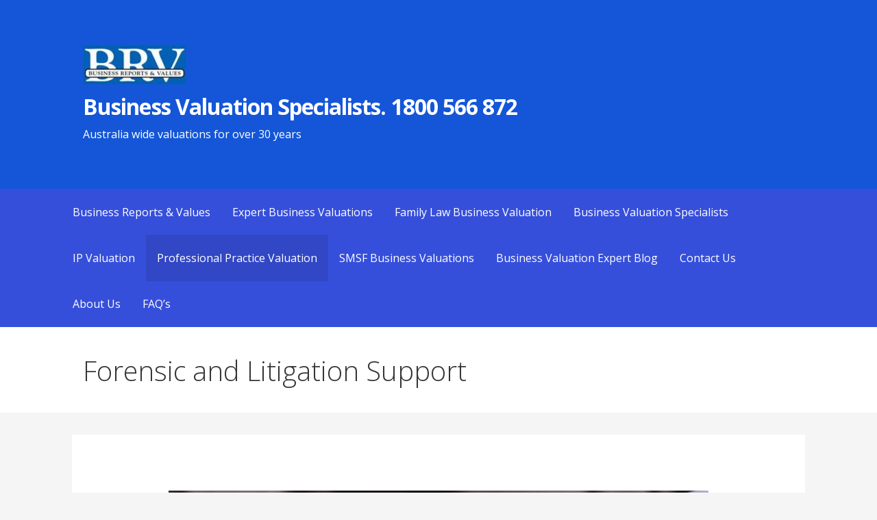

--- FILE ---
content_type: text/html; charset=UTF-8
request_url: https://brv.com.au/forensic-and-litigation-support/
body_size: 6506
content:
<!DOCTYPE html><html lang="en-GB"><head><meta charset="UTF-8"><meta name="viewport" content="width=device-width, initial-scale=1"><link rel="profile" href="https://gmpg.org/xfn/11"><link rel="pingback" href="https://brv.com.au/xmlrpc.php"><meta name='robots' content='index, follow, max-image-preview:large, max-snippet:-1, max-video-preview:-1' /><link media="all" href="https://brv.com.au/wp-content/cache/autoptimize/css/autoptimize_cfc3059ad93d522a9603d9c25c5efa34.css" rel="stylesheet"><title>Forensic and Litigation Support - Business Valuation Specialists. 1800 566 872</title><meta name="description" content="At Business Reports &amp; Values we provide Forensic and Litigation Support and are experienced in presenting expert evidence before court proceedings." /><link rel="canonical" href="https://brv.com.au/forensic-and-litigation-support/" /><meta property="og:locale" content="en_GB" /><meta property="og:type" content="article" /><meta property="og:title" content="Forensic and Litigation Support" /><meta property="og:description" content="At Business Reports &amp; Values we provide Forensic and Litigation Support and are experienced in presenting expert evidence before court proceedings." /><meta property="og:url" content="https://brv.com.au/forensic-and-litigation-support/" /><meta property="og:site_name" content="Business Valuation Specialists. 1800 566 872" /><meta property="article:publisher" content="https://www.facebook.com/Business.Valuations" /><meta property="article:modified_time" content="2023-12-08T02:32:15+00:00" /><meta property="og:image" content="https://brv.com.au/wp-content/plugins/beaver-builder-lite-version/img/pixel.png" /><meta name="twitter:label1" content="Estimated reading time" /><meta name="twitter:data1" content="3 minutes" /> <script type="application/ld+json" class="yoast-schema-graph">{"@context":"https://schema.org","@graph":[{"@type":"WebPage","@id":"https://brv.com.au/forensic-and-litigation-support/","url":"https://brv.com.au/forensic-and-litigation-support/","name":"Forensic and Litigation Support - Business Valuation Specialists. 1800 566 872","isPartOf":{"@id":"https://brv.com.au/#website"},"primaryImageOfPage":{"@id":"https://brv.com.au/forensic-and-litigation-support/#primaryimage"},"image":{"@id":"https://brv.com.au/forensic-and-litigation-support/#primaryimage"},"thumbnailUrl":"https://brv.com.au/wp-content/plugins/beaver-builder-lite-version/img/pixel.png","datePublished":"2019-10-21T03:13:18+00:00","dateModified":"2023-12-08T02:32:15+00:00","description":"At Business Reports & Values we provide Forensic and Litigation Support and are experienced in presenting expert evidence before court proceedings.","breadcrumb":{"@id":"https://brv.com.au/forensic-and-litigation-support/#breadcrumb"},"inLanguage":"en-GB","potentialAction":[{"@type":"ReadAction","target":["https://brv.com.au/forensic-and-litigation-support/"]}]},{"@type":"ImageObject","inLanguage":"en-GB","@id":"https://brv.com.au/forensic-and-litigation-support/#primaryimage","url":"https://brv.com.au/wp-content/plugins/beaver-builder-lite-version/img/pixel.png","contentUrl":"https://brv.com.au/wp-content/plugins/beaver-builder-lite-version/img/pixel.png"},{"@type":"BreadcrumbList","@id":"https://brv.com.au/forensic-and-litigation-support/#breadcrumb","itemListElement":[{"@type":"ListItem","position":1,"name":"Home","item":"https://brv.com.au/"},{"@type":"ListItem","position":2,"name":"Forensic and Litigation Support"}]},{"@type":"WebSite","@id":"https://brv.com.au/#website","url":"https://brv.com.au/","name":"Business Valuation Specialists","description":"Australia wide valuations for over 30 years","publisher":{"@id":"https://brv.com.au/#organization"},"potentialAction":[{"@type":"SearchAction","target":{"@type":"EntryPoint","urlTemplate":"https://brv.com.au/?s={search_term_string}"},"query-input":{"@type":"PropertyValueSpecification","valueRequired":true,"valueName":"search_term_string"}}],"inLanguage":"en-GB"},{"@type":"Organization","@id":"https://brv.com.au/#organization","name":"Business Reports & Values","url":"https://brv.com.au/","logo":{"@type":"ImageObject","inLanguage":"en-GB","@id":"https://brv.com.au/#/schema/logo/image/","url":"https://brv.com.au/wp-content/uploads/2017/02/Logo-new-smaller-e1529373625985.jpg","contentUrl":"https://brv.com.au/wp-content/uploads/2017/02/Logo-new-smaller-e1529373625985.jpg","width":350,"height":134,"caption":"Business Reports & Values"},"image":{"@id":"https://brv.com.au/#/schema/logo/image/"},"sameAs":["https://www.facebook.com/Business.Valuations"]}]}</script> <link rel='dns-prefetch' href='//fonts.googleapis.com' /><link rel='preconnect' href='//www.google-analytics.com' /><link rel="alternate" type="application/rss+xml" title="Business Valuation  Specialists. 1800 566 872 &raquo; Feed" href="https://brv.com.au/feed/" /><link rel="alternate" type="application/rss+xml" title="Business Valuation  Specialists. 1800 566 872 &raquo; Comments Feed" href="https://brv.com.au/comments/feed/" /><link rel='stylesheet' id='mm-google-webfont-dosis-css' href='//fonts.googleapis.com/css?family=Dosis%3Ainherit%2C400&#038;subset=latin%2Clatin-ext&#038;ver=6.8.3' type='text/css' media='all' /><link rel='stylesheet' id='primer-fonts-css' href='https://fonts.googleapis.com/css?family=Open+Sans%3A300%2C400%2C700&#038;subset=latin&#038;ver=1.8.9' type='text/css' media='all' /> <script type="text/javascript" src="https://brv.com.au/wp-includes/js/jquery/jquery.min.js?ver=3.7.1" id="jquery-core-js"></script> <link rel="https://api.w.org/" href="https://brv.com.au/wp-json/" /><link rel="alternate" title="JSON" type="application/json" href="https://brv.com.au/wp-json/wp/v2/pages/1878" /><link rel="EditURI" type="application/rsd+xml" title="RSD" href="https://brv.com.au/xmlrpc.php?rsd" /><meta name="generator" content="WordPress 6.8.3" /><link rel='shortlink' href='https://brv.com.au/?p=1878' /><link rel="alternate" title="oEmbed (JSON)" type="application/json+oembed" href="https://brv.com.au/wp-json/oembed/1.0/embed?url=https%3A%2F%2Fbrv.com.au%2Fforensic-and-litigation-support%2F" /><link rel="alternate" title="oEmbed (XML)" type="text/xml+oembed" href="https://brv.com.au/wp-json/oembed/1.0/embed?url=https%3A%2F%2Fbrv.com.au%2Fforensic-and-litigation-support%2F&#038;format=xml" /><link rel="icon" href="https://brv.com.au/wp-content/uploads/2016/09/cropped-BRV-logo-2-32x32.jpg" sizes="32x32" /><link rel="icon" href="https://brv.com.au/wp-content/uploads/2016/09/cropped-BRV-logo-2-192x192.jpg" sizes="192x192" /><link rel="apple-touch-icon" href="https://brv.com.au/wp-content/uploads/2016/09/cropped-BRV-logo-2-180x180.jpg" /><meta name="msapplication-TileImage" content="https://brv.com.au/wp-content/uploads/2016/09/cropped-BRV-logo-2-270x270.jpg" /></head><body data-rsssl=1 class="wp-singular page-template-default page page-id-1878 wp-custom-logo wp-theme-primer fl-builder fl-builder-lite-2-9-4-2 fl-no-js layout-one-column-wide mob-menu-slideout-over"><div id="page" class="hfeed site"> <a class="skip-link screen-reader-text" href="#content">Skip to content</a><header id="masthead" class="site-header" role="banner"><div class="site-header-wrapper"><div class="site-title-wrapper"> <a href="https://brv.com.au/" class="custom-logo-link" rel="home"><img width="150" height="57" src="https://brv.com.au/wp-content/uploads/2016/09/BRV-logo-2-e1758073777769.jpg" class="custom-logo" alt="Business Valuations" decoding="async" /></a><div class="site-title"><a href="https://brv.com.au/" rel="home">Business Valuation  Specialists. 1800 566 872</a></div><div class="site-description">Australia wide valuations for over 30 years</div></div><div class="hero"><div class="hero-inner"></div></div></div></header><div class="main-navigation-container"><div class="menu-toggle" id="menu-toggle" role="button" tabindex="0"
 ><div></div><div></div><div></div></div><nav id="site-navigation" class="main-navigation"><div class="menu-primary-menu-container"><ul id="menu-primary-menu" class="menu"><li id="menu-item-170" class="menu-item menu-item-type-post_type menu-item-object-page menu-item-home menu-item-170"><a href="https://brv.com.au/">Business Reports &#038; Values</a></li><li id="menu-item-4965" class="menu-item menu-item-type-post_type menu-item-object-page menu-item-has-children menu-item-4965"><a href="https://brv.com.au/expert-business-valuations/">Expert Business Valuations</a> <span  class="expand" role="button" tabindex="0"></span><ul class="sub-menu"><li id="menu-item-4618" class="menu-item menu-item-type-post_type menu-item-object-page menu-item-has-children menu-item-4618"><a href="https://brv.com.au/business-valuation/">Business Valuation</a> <span  class="expand" role="button" tabindex="0"></span><ul class="sub-menu"><li id="menu-item-4719" class="menu-item menu-item-type-post_type menu-item-object-page menu-item-4719"><a href="https://brv.com.au/single-expert-witness-business-valuations/">Single Expert Witness Business Valuations</a></li><li id="menu-item-4956" class="menu-item menu-item-type-post_type menu-item-object-page menu-item-4956"><a href="https://brv.com.au/business-valuations-for-smsf/">Business Valuations for SMSF</a></li><li id="menu-item-4848" class="menu-item menu-item-type-post_type menu-item-object-page menu-item-4848"><a href="https://brv.com.au/business-valuation-for-the-australian-taxation-office/">Business Valuation for the Australian Taxation Office</a></li></ul></li></ul></li><li id="menu-item-321" class="menu-item menu-item-type-post_type menu-item-object-page menu-item-has-children menu-item-321"><a href="https://brv.com.au/family-law-valuation/">Family Law Business Valuation</a> <span  class="expand" role="button" tabindex="0"></span><ul class="sub-menu"><li id="menu-item-1535" class="menu-item menu-item-type-post_type menu-item-object-page menu-item-1535"><a href="https://brv.com.au/family-law-business-valuation-in-adelaide/">Family Law Business Valuation in Adelaide</a></li><li id="menu-item-1527" class="menu-item menu-item-type-post_type menu-item-object-page menu-item-1527"><a href="https://brv.com.au/family-law-busness-valuation-in-brisbane/">Family Law Business Valuation in Brisbane</a></li><li id="menu-item-2085" class="menu-item menu-item-type-post_type menu-item-object-page menu-item-2085"><a href="https://brv.com.au/family-law-business-valuation-in-darwin/">Family Law Business Valuation in Darwin</a></li><li id="menu-item-2044" class="menu-item menu-item-type-post_type menu-item-object-page menu-item-2044"><a href="https://brv.com.au/family-law-business-valuation-in-hobart/">Family Law Business Valuation In Hobart</a></li><li id="menu-item-1504" class="menu-item menu-item-type-post_type menu-item-object-page menu-item-1504"><a href="https://brv.com.au/family-law-buiness-valuation-melbourne/">Family Law Business Valuation in Melbourne</a></li><li id="menu-item-1516" class="menu-item menu-item-type-post_type menu-item-object-page menu-item-1516"><a href="https://brv.com.au/family-law-business-valuation-in-perth/">Family Law Business Valuation in Perth</a></li><li id="menu-item-1521" class="menu-item menu-item-type-post_type menu-item-object-page menu-item-1521"><a href="https://brv.com.au/family-law-business-valuation-in-sydney/">Family Law Business Valuation in Sydney</a></li><li id="menu-item-2050" class="menu-item menu-item-type-post_type menu-item-object-post menu-item-2050"><a href="https://brv.com.au/family-law-valuation-in-tasmania/">Family Law Valuation in Tasmania</a></li><li id="menu-item-2093" class="menu-item menu-item-type-post_type menu-item-object-page menu-item-2093"><a href="https://brv.com.au/family-law-business-valuation-in-darwin/">Family Law Business Valuation in Darwin</a></li><li id="menu-item-753" class="menu-item menu-item-type-post_type menu-item-object-page menu-item-753"><a href="https://brv.com.au/expert-witness-business-valuation/">Expert Witness Business Valuation</a></li><li id="menu-item-666" class="menu-item menu-item-type-post_type menu-item-object-page menu-item-666"><a href="https://brv.com.au/business-valuation-for-a-divorce/">Business Valuation For A Divorce</a></li></ul></li><li id="menu-item-172" class="menu-item menu-item-type-post_type menu-item-object-page menu-item-has-children menu-item-172"><a href="https://brv.com.au/business-valuation-specialists/">Business Valuation Specialists</a> <span  class="expand" role="button" tabindex="0"></span><ul class="sub-menu"><li id="menu-item-314" class="menu-item menu-item-type-post_type menu-item-object-page menu-item-314"><a href="https://brv.com.au/how-to-value-a-business/">How to value a business</a></li><li id="menu-item-2255" class="menu-item menu-item-type-post_type menu-item-object-page menu-item-2255"><a href="https://brv.com.au/business-valuation-adelaide/">Business Valuation Adelaide</a></li><li id="menu-item-2262" class="menu-item menu-item-type-post_type menu-item-object-page menu-item-2262"><a href="https://brv.com.au/business-valuation-brisbane/">Business Valuation Brisbane</a></li><li id="menu-item-2249" class="menu-item menu-item-type-post_type menu-item-object-page menu-item-2249"><a href="https://brv.com.au/business-valuation-sydney/">Business Valuation Sydney</a></li><li id="menu-item-2268" class="menu-item menu-item-type-post_type menu-item-object-page menu-item-2268"><a href="https://brv.com.au/business-valuation-canberra/">Business Valuation Canberra</a></li><li id="menu-item-2272" class="menu-item menu-item-type-post_type menu-item-object-page menu-item-2272"><a href="https://brv.com.au/business-valuation-darwin/">Business Valuation Darwin</a></li><li id="menu-item-2285" class="menu-item menu-item-type-post_type menu-item-object-page menu-item-2285"><a href="https://brv.com.au/business-valuation-perth/">Business Valuation Perth</a></li><li id="menu-item-2280" class="menu-item menu-item-type-post_type menu-item-object-page menu-item-2280"><a href="https://brv.com.au/business-valuation-hobart/">Business Valuation Hobart</a></li><li id="menu-item-1493" class="menu-item menu-item-type-post_type menu-item-object-page menu-item-1493"><a href="https://brv.com.au/business-valuation-northern-territory/">Business Valuation Northern Territory</a></li><li id="menu-item-2292" class="menu-item menu-item-type-post_type menu-item-object-page menu-item-2292"><a href="https://brv.com.au/business-valuation-melbourne/">Business Valuation Melbourne</a></li></ul></li><li id="menu-item-326" class="menu-item menu-item-type-post_type menu-item-object-page menu-item-has-children menu-item-326"><a href="https://brv.com.au/ip-valuation/">IP Valuation</a> <span  class="expand" role="button" tabindex="0"></span><ul class="sub-menu"><li id="menu-item-4862" class="menu-item menu-item-type-post_type menu-item-object-page menu-item-4862"><a href="https://brv.com.au/brand-valuation/">Brand Valuation</a></li><li id="menu-item-4558" class="menu-item menu-item-type-post_type menu-item-object-page menu-item-4558"><a href="https://brv.com.au/patent-valuation/">Patent Valuation</a></li><li id="menu-item-332" class="menu-item menu-item-type-post_type menu-item-object-page menu-item-332"><a href="https://brv.com.au/software-valuations/">Software Valuations</a></li><li id="menu-item-2097" class="menu-item menu-item-type-post_type menu-item-object-page menu-item-2097"><a href="https://brv.com.au/trademark-valuations/">Trademark Valuations</a></li></ul></li><li id="menu-item-329" class="menu-item menu-item-type-post_type menu-item-object-page current-menu-ancestor current-menu-parent current_page_parent current_page_ancestor menu-item-has-children menu-item-329"><a href="https://brv.com.au/professional-practice-valuation/">Professional Practice Valuation</a> <span  class="expand" role="button" tabindex="0"></span><ul class="sub-menu"><li id="menu-item-1882" class="menu-item menu-item-type-post_type menu-item-object-page current-menu-item page_item page-item-1878 current_page_item menu-item-1882"><a href="https://brv.com.au/forensic-and-litigation-support/" aria-current="page">Forensic and Litigation Support</a></li><li id="menu-item-2055" class="menu-item menu-item-type-post_type menu-item-object-page menu-item-2055"><a href="https://brv.com.au/forensic-business-valuations/">Forensic Business Valuations</a></li><li id="menu-item-4690" class="menu-item menu-item-type-post_type menu-item-object-page menu-item-4690"><a href="https://brv.com.au/dental-practice-valuation/">Dental Practice Valuation</a></li><li id="menu-item-556" class="menu-item menu-item-type-post_type menu-item-object-page menu-item-556"><a href="https://brv.com.au/law-practice-valuation/">Law Practice Valuation</a></li><li id="menu-item-565" class="menu-item menu-item-type-post_type menu-item-object-page menu-item-565"><a href="https://brv.com.au/medical-practice-valuation/">Medical Practice Valuation</a></li><li id="menu-item-1755" class="menu-item menu-item-type-post_type menu-item-object-page menu-item-1755"><a href="https://brv.com.au/pharmacy-valuation/">Pharmacy Valuation</a></li><li id="menu-item-543" class="menu-item menu-item-type-post_type menu-item-object-page menu-item-543"><a href="https://brv.com.au/veterinary-practice-valuation/">Veterinary Practice Valuation</a></li><li id="menu-item-475" class="menu-item menu-item-type-post_type menu-item-object-page menu-item-475"><a href="https://brv.com.au/rent-roll-valuations/">Rent Roll Valuations</a></li></ul></li><li id="menu-item-4994" class="menu-item menu-item-type-post_type menu-item-object-page menu-item-4994"><a href="https://brv.com.au/smsf-business-valuations/">SMSF Business Valuations</a></li><li id="menu-item-2113" class="menu-item menu-item-type-post_type menu-item-object-page menu-item-2113"><a href="https://brv.com.au/business-valuation-blog-2/">Business Valuation Expert Blog</a></li><li id="menu-item-399" class="menu-item menu-item-type-post_type menu-item-object-page menu-item-399"><a href="https://brv.com.au/business-valuation-professionals/">Contact Us</a></li><li id="menu-item-1326" class="menu-item menu-item-type-post_type menu-item-object-page menu-item-1326"><a href="https://brv.com.au/about-us/">About Us</a></li><li id="menu-item-5017" class="menu-item menu-item-type-post_type menu-item-object-page menu-item-5017"><a href="https://brv.com.au/faqs/">FAQ&#8217;s</a></li></ul></div></nav></div><div class="page-title-container"><header class="page-header"><h1 class="page-title">Forensic and Litigation Support</h1></header></div><div id="content" class="site-content"><div id="primary" class="content-area"><main id="main" class="site-main" role="main"><article id="post-1878" class="post-1878 page type-page status-publish hentry"><div class="page-content"><div class="fl-builder-content fl-builder-content-1878 fl-builder-content-primary" data-post-id="1878"><div class="fl-row fl-row-fixed-width fl-row-bg-none fl-node-5dad1e83c051e fl-row-default-height fl-row-align-center" data-node="5dad1e83c051e"><div class="fl-row-content-wrap"><div class="fl-row-content fl-row-fixed-width fl-node-content"><div class="fl-col-group fl-node-5dad1e83c72a8" data-node="5dad1e83c72a8"><div class="fl-col fl-node-5dad1e83c7376 fl-col-bg-color" data-node="5dad1e83c7376"><div class="fl-col-content fl-node-content"><div class="fl-module fl-module-photo fl-node-5dad21d6bf2e5" data-node="5dad21d6bf2e5"><div class="fl-module-content fl-node-content"><div class="fl-photo fl-photo-align-center" itemscope itemtype="https://schema.org/ImageObject"><div class="fl-photo-content fl-photo-img-png"> <img decoding="async" class="fl-photo-img" src="https://brv.com.au/wp-content/plugins/beaver-builder-lite-version/img/pixel.png" alt="" itemprop="image"  /></div></div></div></div><div class="fl-module fl-module-photo fl-node-5dad25e76cf52" data-node="5dad25e76cf52"><div class="fl-module-content fl-node-content"><div class="fl-photo fl-photo-align-center" itemscope itemtype="https://schema.org/ImageObject"><div class="fl-photo-content fl-photo-img-jpg"> <img fetchpriority="high" decoding="async" class="fl-photo-img wp-image-1885 size-full" src="https://brv.com.au/wp-content/uploads/2019/10/images4.jpg" alt="Forensic and Litigation Support" itemprop="image" height="389" width="788" title="images4" srcset="https://brv.com.au/wp-content/uploads/2019/10/images4.jpg 788w, https://brv.com.au/wp-content/uploads/2019/10/images4-300x148.jpg 300w, https://brv.com.au/wp-content/uploads/2019/10/images4-768x379.jpg 768w" sizes="(max-width: 788px) 100vw, 788px" /></div></div></div></div><div class="fl-module fl-module-rich-text fl-node-5dad1e93e9955" data-node="5dad1e93e9955"><div class="fl-module-content fl-node-content"><div class="fl-rich-text"><p>&nbsp;</p><h2>Forensic and Litigation Support</h2><p>Business disputes and litigation are often complex and very rarely straightforward. At <a href="https://brv.com.au/" target="_blank" rel="noopener">Business Reports &amp; Values</a> we provide Forensic and Litigation Support and are experienced in presenting expert evidence before court, tribunal and mediation/settlement proceedings. We bring a broad base of business experience and a diverse skill set to examine the financial affairs of the parties and establish the facts.</p><p>Our experience in a combination of financial, business, insolvency and court matters over a period of over 30 years allows us to evaluate different circumstances and present our findings in a clear and concise manner for valuations, prosecution cases and litigation support.</p><p>The services we provide are:</p><h3>Family Law</h3><ul><li>Expert Witness</li><li>Valuation of Businesses and Enterprises</li><li>Review &amp; Critique of other Expert Reports</li></ul><h3>Business Valuation</h3><ul><li>Disruption of Business</li><li>Contractual or Restructuring Advice</li><li>Mergers &amp; Acquisitions</li><li>Partner Disputes</li></ul><h3>Commercial Litigation</h3><ul><li>Expert Witness</li><li>Business Disruption</li><li>Economic Loss</li><li>Dispute Resolution</li><li>Fraud Investigation</li></ul><h3>Litigation Support</h3><p>No matter which side of the litigation fence you are on, the experience can be taxing, divisive, emotional and stressful for those involved. At BRV we have a strong history of providing valuations of different types of entities and businesses over a diverse range of industries.</p><p>Whether it is a trading business or an asset holding entity, we can apply different methodologies in a simple and practicable manner to assist clients with understanding the value of the assets subject to proceedings or otherwise.</p><p>In addition to providing business valuations, we also  assist with valuing intangible assets and providing impairment of goodwill reports for disclosing entities.</p><h3>Quantification of Economic Loss</h3><p>Our reports are able to calculate losses in complex commercial matters in a clear and concise manner and take into account a number of different scenarios.</p><p>Whether arising from a contract dispute or a personal injury claim, our reports are tailored so that you and your client are able to understand our findings and conclusions.</p><h3>Expert Evidence</h3><p>We are experienced in presenting in <a href="https://www.ag.gov.au/legal-system/courts" target="_blank" rel="noopener">Court</a> as expert witnesses as well as during mediation and tribunal settlements.</p><p>We are able to provide a broad experience in commercial and business knowledge in order to assist with reaching an amicable solution for all parties involved.</p><p>&nbsp;</p><p>The principle of Business Reports and Values, Lee Goldstein, has been involved in Business Valuations since 1985. He holds the following qualifications:</p><h5>Double Major Degree in Accounting and Finance<br /> Diploma in Forensic Accounting<br /> Graduate Diploma in Valuation<br /> Advanced Certificate of Business<br /> Advanced International Certificate in Intellectual Property.</h5><p>Lee has conducted numerous intellectual property valuations covering a diverse range of industries, and is often called upon to provide expert testimony in judicial matters. Lee has valued businesses and intellectual property worth over $3.2 billion.<br /> Lee Goldstein has been the Triennial Certificate holder and Licensee of a Business Broking Company since 1992.</p><p>&nbsp;</p></div></div></div><div class="fl-module fl-module-cta fl-node-5dad20438211f" data-node="5dad20438211f"><div class="fl-module-content fl-node-content"><div class="fl-cta-wrap fl-cta-inline"><div class="fl-cta-text"><h3 class="fl-cta-title">Ready to find out more?</h3><div class="fl-cta-text-content"><p>Contact Lee Goldstein</p></div></div><div class="fl-cta-button"><div  class="fl-button-wrap fl-button-width-full"> <a href="https://brv.com.au/business-valuation-experts/" target="_self" class="fl-button"> <span class="fl-button-text">Click Here</span> </a></div></div></div></div></div></div></div></div></div></div></div></div></div></article></main></div></div><footer id="colophon" class="site-footer"><div class="site-footer-inner"></div></footer><div class="site-info-wrapper"><div class="site-info"><div class="site-info-inner"><nav class="footer-menu"><div class="menu-primary-menu-container"><ul id="menu-primary-menu-1" class="menu"><li class="menu-item menu-item-type-post_type menu-item-object-page menu-item-home menu-item-170"><a href="https://brv.com.au/">Business Reports &#038; Values</a></li><li class="menu-item menu-item-type-post_type menu-item-object-page menu-item-4965"><a href="https://brv.com.au/expert-business-valuations/">Expert Business Valuations</a></li><li class="menu-item menu-item-type-post_type menu-item-object-page menu-item-321"><a href="https://brv.com.au/family-law-valuation/">Family Law Business Valuation</a></li><li class="menu-item menu-item-type-post_type menu-item-object-page menu-item-172"><a href="https://brv.com.au/business-valuation-specialists/">Business Valuation Specialists</a></li><li class="menu-item menu-item-type-post_type menu-item-object-page menu-item-326"><a href="https://brv.com.au/ip-valuation/">IP Valuation</a></li><li class="menu-item menu-item-type-post_type menu-item-object-page current-menu-ancestor current-menu-parent current_page_parent current_page_ancestor menu-item-329"><a href="https://brv.com.au/professional-practice-valuation/">Professional Practice Valuation</a></li><li class="menu-item menu-item-type-post_type menu-item-object-page menu-item-4994"><a href="https://brv.com.au/smsf-business-valuations/">SMSF Business Valuations</a></li><li class="menu-item menu-item-type-post_type menu-item-object-page menu-item-2113"><a href="https://brv.com.au/business-valuation-blog-2/">Business Valuation Expert Blog</a></li><li class="menu-item menu-item-type-post_type menu-item-object-page menu-item-399"><a href="https://brv.com.au/business-valuation-professionals/">Contact Us</a></li><li class="menu-item menu-item-type-post_type menu-item-object-page menu-item-1326"><a href="https://brv.com.au/about-us/">About Us</a></li><li class="menu-item menu-item-type-post_type menu-item-object-page menu-item-5017"><a href="https://brv.com.au/faqs/">FAQ&#8217;s</a></li></ul></div></nav><div class="site-info-text"> Copyright &copy; 2026 Business Valuation  Specialists. 1800 566 872</div></div></div></div></div> <script type="speculationrules">{"prefetch":[{"source":"document","where":{"and":[{"href_matches":"\/*"},{"not":{"href_matches":["\/wp-*.php","\/wp-admin\/*","\/wp-content\/uploads\/*","\/wp-content\/*","\/wp-content\/plugins\/*","\/wp-content\/themes\/primer\/*","\/*\\?(.+)"]}},{"not":{"selector_matches":"a[rel~=\"nofollow\"]"}},{"not":{"selector_matches":".no-prefetch, .no-prefetch a"}}]},"eagerness":"conservative"}]}</script> <div class="mobmenu-overlay"></div><div class="mob-menu-header-holder mobmenu"  data-menu-display="mob-menu-slideout-over" data-open-icon="down-open" data-close-icon="up-open"><div  class="mobmenul-container"><a href="#" class="mobmenu-left-bt mobmenu-trigger-action" data-panel-target="mobmenu-left-panel" aria-label="Left Menu Button"><i class="mob-icon-menu mob-menu-icon"></i><i class="mob-icon-cancel-1 mob-cancel-button"></i></a></div><div class="mob-menu-logo-holder"><a href="https://brv.com.au" class="headertext"><span>Business Valuation  Specialists. 1800 566 872</span></a></div><div class="mobmenur-container"></div></div><div class="mobmenu-left-alignment mobmenu-panel mobmenu-left-panel  "> <a href="#" class="mobmenu-left-bt" aria-label="Left Menu Button"><i class="mob-icon-cancel-1 mob-cancel-button"></i></a><div class="mobmenu-content"></div><div class="mob-menu-left-bg-holder"></div></div> <a aria-label="Call Now Button" href="tel:0414252032" id="callnowbutton" class="call-now-button  cnb-zoom-100  cnb-zindex-10  cnb-single cnb-right cnb-displaymode cnb-displaymode-mobile-only" style="background-image:url([data-uri]); background-color:#005bd3;" onclick='return gtag_report_conversion("tel:0414252032");'><span>Call Now Button</span></a> <script defer src="https://brv.com.au/wp-content/cache/autoptimize/js/autoptimize_7d45a582ca91487a540ab0fb96ff2cca.js"></script></body></html>